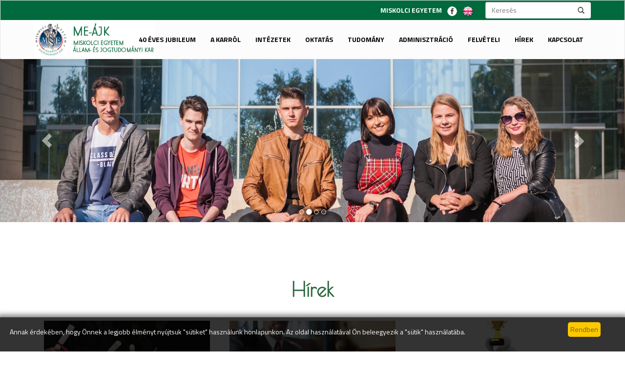

--- FILE ---
content_type: text/html; charset=utf-8
request_url: https://jogikar.uni-miskolc.hu/
body_size: 43340
content:
<!DOCTYPE html>
  <html lang="hu"><head>
  <title>Főoldal - Állam- és Jogtudományi Kar</title>
  <meta http-equiv="content-type" content="text/html; charset=UTF-8" />
  <meta name="description" content="S2" />

  
  <meta name="robots" content="all" />

  <meta name="distribution" content="Global" />

  <meta name="revisit-after" content="1 days" />

  <meta name="rating" content="General" />

  
   
  <meta name="doc-type" content="Web Page" /><style type="text/css">@import url("https://jogikar.uni-miskolc.hu/style.css");</style><link rel="stylesheet" type="text/css" media="screen" href="https://jogikar.uni-miskolc.hu:443/component/system/style.css" /><style type="text/css">@import url("https://jogikar.uni-miskolc.hu/component/contact_list/style.css");</style><link rel="stylesheet" href="https://jogikar.uni-miskolc.hu/component/user/style.css" type="text/css" /><link rel="stylesheet" href="https://jogikar.uni-miskolc.hu/component/jquery_tooltip/jquery.tooltip.css" /><style type="text/css">@import url("https://jogikar.uni-miskolc.hu/component/toolbar/style.css");</style><style type="text/css">@import url("https://jogikar.uni-miskolc.hu/component/multiple_module/style.css");</style><style type="text/css">
                .multiple_module .multiple_module_cell_full_header{ display:none; }
               </style><link href="https://jogikar.uni-miskolc.hu/component/dropdownmenu/css/dropdown/dropdown.css" media="screen" rel="stylesheet" type="text/css" /><link href="https://jogikar.uni-miskolc.hu/component/dropdownmenu/css/dropdown/themes/default/default.css" media="screen" rel="stylesheet" type="text/css" /><link rel="stylesheet" href="https://jogikar.uni-miskolc.hu/component/jquery_animate_scroll/css/jquery-animate-scroll.css" type="text/css" /><link rel="stylesheet" href="https://jogikar.uni-miskolc.hu/component/hover_animation/css/hover-min.css" type="text/css" /><link rel="stylesheet" href="https://jogikar.uni-miskolc.hu/component/bootstrap/bootstrap-3.2.0-dist/css/bootstrap.min.css" /><link rel="stylesheet" href="https://jogikar.uni-miskolc.hu/component/bootstrap/datepicker/css/datepicker.css" /><style type="text/css">@import url("https://jogikar.uni-miskolc.hu/template/free_bootstrap_01/css/gray.css");</style><meta name="viewport" content="width=device-width, initial-scale=1, maximum-scale=1, user-scalable=no" /><link href="https://fonts.googleapis.com/css?family=Titillium+Web:400,400i,700,700i&amp;subset=latin-ext" rel="stylesheet" type="text/css" /><link href="https://fonts.googleapis.com/css?family=Poiret+One&amp;subset=latin-ext" rel="stylesheet" type="text/css" /><style type="text/css">body{ font-family: 'Titillium Web', sans-serif;}.navbar .container ul li a{ font-family: 'Titillium Web', sans-serif;}.mainSection10 .sectionTitle{ font-family: 'Poiret One', cursive;}.mainSection4 .sectionTitle{ font-family: 'Poiret One', cursive;}.mainSection8 .sectionTitle { font-family: 'Poiret One', cursive;}</style>
<style type="text/css">
body{color:#414243}
body{BRAND_IMAGE:url(https://jogikar.uni-miskolc.hu/files/1026/ajk-logo.png)}
.pageFooter{color:#ffffff}
body a, body a:hover{color:#008200}
.pageFooter{background-color:#343434}
.navbar-default{background-color:#fcfcfc}
.pageFooter a, .pageFooter a:hover{color:#e6f5e2}
.navbar-default .navbar-nav > li > a, .navbar-default .navbar-nav > li > a:hover{color:#000000}
.navbar-default .headerMenu .container .navbar-nav li a{color:#ffffff}
.mainSection8 .sectionTitle{font-size:50px}
.navbar-default .headerMenu{background-color:#006a3c}
.mainSection4{background-color:#006a3c}
.mainSection4 .panel-body{color:#ffffff}
.mainSection4 .panel-body{background-color:#006a3c}
.mainSection4 .sectionTitle{color:#ffffff}
.mainSection8 .sectionTitle{color:#ffffff}
.mainSection4 .sectionTitle{font-size:40px}
.mainSection10 .sectionTitle{font-size:40px}
.mainSection4 .panel-body{border:1px solid; border-color:#006a3c}
#topMenuSearchForm .input-group .form-control {
  border-right: 1px solid white;
}
#topMenuSearchForm :last-child.input-group-addon {
  background-color: white;
  border-right: 1px solid white;
}
@media (max-width: 991px) {
  .navbar-brand {
    height: 50px;
    padding-top: 2px;
    padding-bottom: 2px;
  }
  .mainSection4 .panel-body img {
    width: 50%;
    margin-left: 25%;
  }
  .mainSection4 .col-xs-12 {
    width: 50%;
  }
}
@media (min-width: 992px) {
  .navbar-brand {
    padding-top: 5px !important;
    padding-bottom: 5px !important;
  }
}
@media (max-width: 401px) {
  .mainSection10 .col-xs-12 {
    width: 100%;
  }
}
@media (min-width: 401px) and (max-width: 767px) {
  .mainSection10 .col-xs-12 {
    width: 50%;
  }
}
.navbar-default .headerMenu .container .navbar-nav li a {
  padding-left: 0px;
}
.navbar .container ul li {
  text-transform: uppercase;
  font-weight: bold;
}
#bs-navbar-collapse-1>ul>li.selected {
  border-bottom: green 3px solid;
}
#bs-navbar-collapse-1>ul>li.selected a {
  color: green;
}
.pageFooter {
  line-height: 1.4;
  border-top: 0px;
  border-bottom: 0px;
}
.footerBoxholder {
  margin-top: 10px;
}
.mainSection0 {
  padding-top: 0px;
}
.mainSection0 .multiple_module_item_header_text {
  font-family: "Poiret One",cursive;
  font-size: 40px;
  font-weight: bold;
  text-align: center;
  color: #2C6841;
  padding-bottom: 30px;
}
.mainSection10 .panelTextPlace {
  background-color: rgba(255, 255, 255, 0.6);
}
.mainSection10 a {
  color: black;
  font-weight: bold;
}
.mainSection10 .panel-body {
  padding: 5px;
}
.me-kepzo-list-element .title {
  display: block;
  display: -webkit-box;
  max-width: 400px;
  height: 40px;
  -webkit-box-orient: vertical;
}
.me-kepzes-list-element .title {
  display: block;
  display: -webkit-box;
  max-width: 400px;
  height: 40px;
  margin: 0 auto;
  line-height: 1.4;
  -webkit-line-clamp: 2;
  -webkit-box-orient: vertical;
  overflow: hidden;
  text-overflow: ellipsis;
  background-color: #2C7D41;
  color: white;
  padding-left: 5px;
  padding-right: 5px;
}
.me-kepzo-list-element{
  border: 0px;
}
.me-kepzes-list-element.panel-body {
  border: 0px;
  padding: 0px;
}
.me-kepzes-list-element a:hover {
  text-decoration: none;
}
.me-kepzes-adatlap .col-md-3 .btn-default{
  color: white;
  background-color: #2C6841;
  border-color: #2C6841;
  font-size: 24px;
  height: 80px;
}
.me-kepzes-adatlap .title {
  color: #2C6841;
}
.me-kepzes-adatlap .label-info {
  background-color: #63A46B;
  color: white;
}
.panel-body, .panel-default, .panel-heading {
  border: 0px;
/*  background-color: white;*/
}
.panel-default > .panel-heading {
  background-color: white;
}
.panel-default > .panel-heading h3 {
  color: #2C6841;
}
.news_title, .sectionTitle {
  color: #2C6841;
}
#filterForm div:nth-child(2), #filterForm div:nth-child(3) {
  visibility: hidden;
  height: 0px;
}
.news-list-date-title a {
  font-weight: bold;
}
.news-list-date-lead {
  text-align: justify;
}
.news-list-date-lead a {
  color: black;
  text-decoration: none;
}
.news-list-date-lead a:hover {
  color: black;
  text-decoration: none;
}
.event-list-row {
  padding-bottom: 10px;
}
.row {
  margin: 0px;
}
.menuitemPanelListItem {
  padding-bottom: 20px;
}
.menuitemPanelListItemTitle {
  color: white;
  background-color: #2c7d41;
  padding: 5px 5px 5px 5px;
  text-overflow: ellipsis;
}
.menuitemPanelListItemTitle a, .menuitemPanelListItemTitle a:hover {
  color: white;
}.mainSection4 .sectionTitle {
  text-transform: none;
}
.mainSection4 .panel-default {
  border-color: #006a3c;
}
.mainSection4 .panel {
  background-color: #006a3c;
  border: 0px;
  border-radius: 0px;
  box-shadow: 0 0 0;
}
.mainSection4 a {
  font-size: 20px;
}
.articleMainSection4BoxCaptionLink {
  color: white;
}
.articleMainSection4BoxCaptionLink:hover {
  color: white;
}
.pageContent {
  padding-bottom: 0px;
}
.sectionTitle {
  font-size: 40px;
  font-weight: bold;
}
.mainSection9, .mainSection9 .img-holder {
  height: 500px;
}
.mainSection9 .img-holder .container {
  text-align: center;
}
.mainSection9 .img-holder .container a {
  color: white;
  font-size: 50px;
  font-family: "Poiret One",cursive;
}</style>

<script src="https://jogikar.uni-miskolc.hu/component/jquery/js/jquery-1.7.2.min.js" type="text/javascript"></script>
 <script type="text/javascript">
  <!--
  function contact_list_add(user_id){ $('#contact_list_updater').load('https://jogikar.uni-miskolc.hu/component/contact_list/ajax_contact_list_add.php?user_id='+user_id, null, alert_contact_list_add );}
  function alert_contact_list_add(){ alert("Felhasználó hozzáadva a címjegyzékhez"); } 
   -->  
 </script><script src="https://jogikar.uni-miskolc.hu/component/jquery_cookie/jquery.cookie.js" type="text/javascript"></script>
  <script src="https://jogikar.uni-miskolc.hu/component/jquery_tooltip/lib/jquery.bgiframe.js" type="text/javascript"></script>
  <script src="https://jogikar.uni-miskolc.hu/component/jquery_tooltip/lib/jquery.dimensions.js" type="text/javascript"></script>
  <script src="https://jogikar.uni-miskolc.hu/component/jquery_tooltip/jquery.tooltip.js" type="text/javascript"></script>
 
 <!--[if lt IE 7]>
  <script type="text/javascript" src="https://jogikar.uni-miskolc.hu/component/dropdownmenu/js/jquery/jquery.dropdown.js"></script>
 <![endif]--><script src="https://jogikar.uni-miskolc.hu/component/jquery_animate_scroll/js/jquery-animate-scroll.js" type="text/javascript"></script><script src="https://jogikar.uni-miskolc.hu/component/bootstrap/bootstrap-3.2.0-dist/js/bootstrap.min.js" type="text/javascript"></script><script src="https://jogikar.uni-miskolc.hu/component/bootstrap/datepicker/js/bootstrap-datepicker.js" type="text/javascript"></script><script src="https://jogikar.uni-miskolc.hu/component/bootstrap/datepicker/js/locales/bootstrap-datepicker.hu.js" type="text/javascript"></script><script src="https://jogikar.uni-miskolc.hu/template/free_bootstrap_01/page.js" type="text/javascript"></script><script src="https://jogikar.uni-miskolc.hu/template/free_bootstrap_01/js/jquery.parallax-1.1.3.js" type="text/javascript"></script><script src="https://jogikar.uni-miskolc.hu/template/free_bootstrap_01/js/jquery.localscroll-1.2.7-min.js" type="text/javascript"></script><script src="https://jogikar.uni-miskolc.hu/template/free_bootstrap_01/js/jquery.scrollTo-1.4.2-min.js" type="text/javascript"></script><script defer src="https://use.fontawesome.com/releases/v5.0.8/js/all.js" integrity="sha384-SlE991lGASHoBfWbelyBPLsUlwY1GwNDJo3jSJO04KZ33K2bwfV9YBauFfnzvynJ" crossorigin="anonymous"></script><script src="https://jogikar.uni-miskolc.hu/component/jquery_blockUI/jquery.blockUI.js" type="text/javascript"></script>

<!-- Global site tag (gtag.js) - Google Analytics -->
<script async src="https://www.googletagmanager.com/gtag/js?id=UA-17016365-2"></script>
<script>
  window.dataLayer = window.dataLayer || [];
  function gtag(){dataLayer.push(arguments);}
  gtag('js', new Date());

  gtag('config', 'UA-17016365-2');
</script></head>
<body>
  <noscript><div class="noscript">Böngészője nem támogatja a JavaScript futtatást, az oldal nem fog Önnél megfelelően működni!</div></noscript><div class="cookieAlarm" id="cookieAlarmBar"><input type="button" value="Rendben" onclick="enableCookies();">Annak érdekében, hogy Önnek a legjobb élményt nyújtsuk "sütiket" használunk honlapunkon. Az oldal használatával Ön beleegyezik a "sütik" használatába.            
          </div>
          <script type="text/javascript">
            function enableCookies(){
                    document.cookie = "enableCookies=1; expires=Fri, 31 Dec 9999 23:59:59 GMT;";
                    $("#cookieAlarmBar").hide();
                }
          </script><div class="hidden" id="contact_list_updater"></div><nav class="navbar navbar-default navbar-top pageHeader">
    <div class="headerMenu hidden-sm hidden-xs">
    <div class="container">
                     <form class="navbar-form navbar-right" role="search" action="https://jogikar.uni-miskolc.hu/kereses" id="topMenuSearchForm">
                <div class="form-group">
                    <div class="input-group">
                        <input type="text" class="form-control" placeholder="Keresés" name="search_txt">
                        <button type="submit" style="width:auto;" class="form-control btn btn-default input-group-addon"><span class="glyphicon glyphicon-search"></span></button>
                    </div>
                </div>                    
            </form>  
                
        
                <ul class="nav navbar-nav" role="menu"><li class="miskolci_egyetem   "><a href="http://www.uni-miskolc.hu/" target="_self" >Miskolci Egyetem</a></li><li class="fb   "><a href="https://www.facebook.com/meajk1981/" target="_blank" ><img src="/files/1096/fb.png"></a></li><li class="eng   "><a href="/EN" target="_self" ><img src="/files/1098/eng.png"></a></li></ul>        

       



    </div>
</div>

    <div class="container">
        <div class="navbar-header">
            <button type="button" class="navbar-toggle collapsed" data-toggle="collapse" data-target="#bs-navbar-collapse-1">
                <span class="sr-only">Toggle navigation</span>
                <span class="icon-bar"></span>
                <span class="icon-bar"></span>
                <span class="icon-bar"></span>
            </button>
            <a class="navbar-brand" href="https://jogikar.uni-miskolc.hu/index.html"><img style="max-height:100%;" src="https://jogikar.uni-miskolc.hu/files/1026/ajk-logo.png?wmcode=d7dd3199b26c5a17e82106fad42cf55b" alt="Állam- és Jogtudományi Kar" title="Állam- és Jogtudományi Kar" class="" /></a>
        </div>
        <div class="collapse navbar-collapse  navbar-right" id="bs-navbar-collapse-1">
            <ul class="nav navbar-nav" role="menu"><li class="40_eves_jubileum   dropdown "><a href="https://jogikar.uni-miskolc.hu/40_eves_jubileum" target="_self"  class="dropdown-toggle" data-toggle="dropdown" role="button" aria-expanded="true" >40 éves jubileum</a><ul class="dropdown-menu" role="menu"><li class="kari_jubileum_nov_3   "><a href="https://jogikar.uni-miskolc.hu/kari_jubileum_nov_3" target="_self" >Kari jubileumi rendezvény</a></li><li class="jubileumi_kotet   "><a href="https://jogikar.uni-miskolc.hu/jubileumi_kotet" target="_blank" >Jubileumi kötet - Jogászprofesszorok Miskolcon</a></li><li class="EperjesiJogakademia   "><a href="http://real.mtak.hu/136998/1/belivvegleges.pdf" target="_blank" >Az Eperjesi Evangélikus Jogakadémia története</a></li><li class="pot_konf_2021   "><a href="https://jogikar.uni-miskolc.hu/pot_konf_2021" target="_self" >POT konferencia</a></li><li class="PJOK_2021_jubileum   "><a href="https://jogikar.uni-miskolc.hu/PJOK_2021_jubileum" target="_self" >Pénzügyi Jogot Oktatók Konferenciája</a></li><li class="hires_tortenelmi_perek   "><a href="https://jogikar.uni-miskolc.hu/hires_tortenelmi_perek" target="_self" >Híres történelmi perek c. konferencia</a></li><li class="uj_kihivasok_bti_konf   "><a href="https://jogikar.uni-miskolc.hu/uj_kihivasok_bti_konf" target="_self" >Új kihívások a büntetőjog... c. konferencia</a></li><li class="ENI_konferencia   "><a href="https://jogikar.uni-miskolc.hu/ENI_konferencia" target="_self" >A bírósághoz fordulás jogát segítő ... c. konferencia</a></li></ul></li><li class="a_karrol   dropdown "><a href="https://jogikar.uni-miskolc.hu/a_karrol" target="_self"  class="dropdown-toggle" data-toggle="dropdown" role="button" aria-expanded="true" >A karról</a><ul class="dropdown-menu" role="menu"><li class="dekani_koszonto   "><a href="https://jogikar.uni-miskolc.hu/dekani_koszonto" target="_self" >Dékáni köszöntő</a></li><li class="kar_vezetese   "><a href="https://jogikar.uni-miskolc.hu/kar_vezetese" target="_self" >A kar vezetése</a></li><li class="oktatok   "><a href="https://jogikar.uni-miskolc.hu/oktatok" target="_self" >Oktatók</a></li><li class="konyvtar   "><a href="http://www.lib.uni-miskolc.hu/web/allam-es-jogtudomanyi-kar/tudnivalok" target="_blank" >Kari könyvtár</a></li><li class="hok   "><a href="http://www.mehok.uni-miskolc.hu/ajkhok/" target="_blank" >Hallgatói Önkormányzat</a></li><li class="kutatokejszakaja   "><a href="https://jogikar.uni-miskolc.hu/kutatokejszakaja" target="_self" >Kutatók éjszakája</a></li><li class="tarsadalmi_kapcsolat   "><a href="https://jogikar.uni-miskolc.hu/tarsadalmi_kapcsolat" target="_self" >Társadalmi kapcsolataink</a></li><li class="szakmai_civil_szerv   "><a href="https://jogikar.uni-miskolc.hu/szakmai_civil_szerv" target="_self" >Szakmai civil szervezetek</a></li><li class="minosegbiztositasi_dokumentumok   "><a href="https://jogikar.uni-miskolc.hu/minosegbiztositasi_dokumentumok" target="_self" >Minőségbiztosítás</a></li><li class="disztoktoraink   "><a href="https://jogikar.uni-miskolc.hu/disztoktoraink" target="_self" >Díszdoktoraink</a></li></ul></li><li class="intezetek   dropdown "><a href="https://jogikar.uni-miskolc.hu/intezetek" target="_self"  class="dropdown-toggle" data-toggle="dropdown" role="button" aria-expanded="true" >Intézetek</a><ul class="dropdown-menu" role="menu"><li class="allamtudomanyi_intezet   "><a href="https://jogikar.uni-miskolc.hu/allamtudomanyi_intezet" target="_self" >Államtudományi Intézet</a></li><li class="bunugyi_intezet   "><a href="https://jogikar.uni-miskolc.hu/bunugyi_intezet" target="_self" >Bűnügyi Tudományok Intézete</a></li><li class="civilisztikai_intezet   "><a href="https://jogikar.uni-miskolc.hu/civilisztikai_intezet" target="_self" >Civilisztikai Tudományok Intézete</a></li><li class="europai_nemzetkozi_intezet   "><a href="https://jogikar.uni-miskolc.hu/europai_nemzetkozi_intezet" target="_self" >Európai és Nemzetközi Jogi Intézet</a></li><li class="jogtorteneti_jogelmeleti_intezet   "><a href="https://jogikar.uni-miskolc.hu/jogtorteneti_jogelmeleti_intezet" target="_self" >Jogtörténeti és Jogelméleti Intézet</a></li></ul></li><li class="oktatas   dropdown "><a href="https://jogikar.uni-miskolc.hu/oktatas" target="_self"  class="dropdown-toggle" data-toggle="dropdown" role="button" aria-expanded="true" >Oktatás</a><ul class="dropdown-menu" role="menu"><li class="kepzesek   "><a href="https://jogikar.uni-miskolc.hu/kepzesek" target="_self" >Képzések</a></li><li class="tantargyi_tematikak_szakonkent   "><a href="https://jogikar.uni-miskolc.hu/tantargyi_tematikak_szakonkent" target="_self" >Tantárgyi tematikák szakonként</a></li></ul></li><li class="tudomany   dropdown "><a href="https://jogikar.uni-miskolc.hu/tudomany" target="_self"  class="dropdown-toggle" data-toggle="dropdown" role="button" aria-expanded="true" >Tudomány</a><ul class="dropdown-menu" role="menu"><li class="deak_ferenc_doktori_iskola   "><a href="https://jogikar.uni-miskolc.hu/deak_ferenc_doktori_iskola" target="_self" >Deák Ferenc Állam- és Jogtudományi Doktori Iskola </a></li><li class="erasmus_   "><a href="https://jogikar.uni-miskolc.hu/erasmus_" target="_self" >Erasmus</a></li><li class="jogklinika_kozpont   "><a href="http://jogklinika.uni-miskolc.hu/" target="_blank" >Jogi Tanácsadó és Jogklinika Központ</a></li><li class="kari_kiadvanyok   "><a href="https://jogikar.uni-miskolc.hu/kari_kiadvanyok" target="_self" >Kari kiadványok</a></li><li class="kutato_kozpontok   "><a href="https://jogikar.uni-miskolc.hu/kutato_kozpontok" target="_self" >Kutató központok </a></li><li class="palyazatok   "><a href="https://jogikar.uni-miskolc.hu/palyazatok" target="_self" >Pályázatok</a></li><li class="strat_part   "><a href="https://jogikar.uni-miskolc.hu/strat_part" target="_self" >Stratégiai Partnerek</a></li><li class="tudomanyos_diakkor   "><a href="https://jogikar.uni-miskolc.hu/tudomanyos_diakkor" target="_self" >Tudományos Diákköri Konferencia</a></li></ul></li><li class="alatalanos_adminisztracio   dropdown "><a href="https://jogikar.uni-miskolc.hu/alatalanos_adminisztracio" target="_self"  class="dropdown-toggle" data-toggle="dropdown" role="button" aria-expanded="true" >Adminisztráció</a><ul class="dropdown-menu" role="menu"><li class="kt_hatarozatok   "><a href="https://jogikar.uni-miskolc.hu/kt_hatarozatok" target="_self" >Kari Tanácsi határozatok</a></li><li class="munkatarsaink   "><a href="https://jogikar.uni-miskolc.hu/munkatarsaink" target="_self" >Munkatársaink</a></li><li class="nyomtatvanyok_hallgatoi_info   "><a href="https://jogikar.uni-miskolc.hu/nyomtatvanyok_hallgatoi_info" target="_self" >Nyomtatványok, Hallgatói információk</a></li><li class="orarend   "><a href="https://orarend.uni-miskolc.hu/" target="_blank" >Órarend</a></li><li class="szabalyzatok   "><a href="https://jogikar.uni-miskolc.hu/szabalyzatok" target="_self" >Szabályzatok</a></li><li class="tanulmanyi_idobeosztas   "><a href="https://www.uni-miskolc.hu/hallgatoknak/tanulmanyi-informaciok/tanulmanyi-idobeosztas/" target="_blank" >Tanulmányi időbeosztás</a></li></ul></li><li class="felveteli_info   dropdown "><a href="https://jogikar.uni-miskolc.hu/felveteli_info" target="_self"  class="dropdown-toggle" data-toggle="dropdown" role="button" aria-expanded="true" >Felvételi</a><ul class="dropdown-menu" role="menu"><li class="felveteli_tudnivalok   "><a href="https://jogikar.uni-miskolc.hu/felveteli_tudnivalok" target="_self" >Felvételi tudnivalók</a></li><li class="szovegertes_szovegelemzes_felkeszito   "><a href="https://jogikar.uni-miskolc.hu/szovegertes_szovegelemzes_felkeszito" target="_self" >Szövegértés, szövegelemzés felkészítő kurzus</a></li><li class="jogtort_jogesetmegoldo   "><a href="https://jogikar.uni-miskolc.hu/jogtort_jogesetmegoldo" target="_self" >Jogtörténeti Jogesetmegoldóverseny </a></li><li class="kari_programok_kozepiskolasoknak   "><a href="https://jogikar.uni-miskolc.hu/kari_programok_kozepiskolasoknak" target="_self" >Kari programok középiskolásoknak</a></li><li class="kutatok   "><a href="https://jogikar.uni-miskolc.hu/kutatok" target="_self" >Kutatók éjszakája</a></li><li class="osztondijak   "><a href="https://jogikar.uni-miskolc.hu/files/7528/T%C3%A1j%C3%A9koztat%C3%A1s+%C3%B6szt%C3%B6nd%C3%ADjakr%C3%B3l+2019_2020_I.pdf" target="_blank" >Ösztöndíjak</a></li><li class="szakkollegiumok   "><a href="https://jogikar.uni-miskolc.hu/szakkollegiumok" target="_self" >Szakkollégiumok</a></li><li class="tajekoztato_fuzet   "><a href="https://jogikar.uni-miskolc.hu/files/16383/AJK-prev.pdf" target="_blank" >Tájékoztató füzet a képzésekről</a></li></ul></li><li class="hirek   "><a href="https://jogikar.uni-miskolc.hu/hirek" target="_self" >Hírek</a></li><li class="kapcsolat   "><a href="https://jogikar.uni-miskolc.hu/kapcsolat" target="_self" >Kapcsolat</a></li></ul>            <div class="navbar-bottom-menu">
                <ul class="nav navbar-nav" role="menu"></ul>                <div class="hidden-md hidden-lg" style="display:table;">
                    <ul class="nav navbar-nav" role="menu"><li class="miskolci_egyetem   "><a href="http://www.uni-miskolc.hu/" target="_self" >Miskolci Egyetem</a></li><li class="fb   "><a href="https://www.facebook.com/meajk1981/" target="_blank" ><img src="/files/1096/fb.png"></a></li><li class="eng   "><a href="/EN" target="_self" ><img src="/files/1098/eng.png"></a></li></ul>   
                    <ul class="nav navbar-nav" role="menu">
                                            </ul>
                </div>
            </div>
                    </div>
    </div>
    </nav><div class="pageContent"><style type="text/css">.pageContent{margin-top:0; padding-top:0;}</style>
<section class="mainSection mainSection1">
    <div id="carousel-example-generic" class="carousel slide" data-ride="carousel">
        <!-- Indicators -->
        <ol class="carousel-indicators">
                            <li data-target="#carousel-example-generic" data-slide-to="0" class="active"></li>
                                <li data-target="#carousel-example-generic" data-slide-to="1" class=""></li>
                                <li data-target="#carousel-example-generic" data-slide-to="2" class=""></li>
                                <li data-target="#carousel-example-generic" data-slide-to="3" class=""></li>
                        </ol>

        <!-- Wrapper for slides -->
        <div class="carousel-inner" role="listbox">

                            <div class="item active carouselItem0">
                                            <img src="https://jogikar.uni-miskolc.hu/files/15966/%C3%81JK+40_f%C5%91oldal_kozep.jpg" alt="..." style="width:100%;">

                        <div class="carousel-caption">
                            <span></span>
                        </div>

                        
                </div>
                                <div class="item  carouselItem1">
                                            <img src="https://jogikar.uni-miskolc.hu/files/15963/slider2.jpg" alt="..." style="width:100%;">

                        <div class="carousel-caption">
                            <span></span>
                        </div>

                        
                </div>
                                <div class="item  carouselItem2">
                                            <img src="https://jogikar.uni-miskolc.hu/files/15964/F%C5%91oldal_3.jpg" alt="..." style="width:100%;">

                        <div class="carousel-caption">
                            <span></span>
                        </div>

                        
                </div>
                                <div class="item  carouselItem3">
                                            <img src="https://jogikar.uni-miskolc.hu/files/15965/F%C5%91oldal_2.jpg" alt="..." style="width:100%;">

                        <div class="carousel-caption">
                            <span></span>
                        </div>

                        
                </div>
                        </div>

        <!-- Controls -->
        <a class="left carousel-control" href="#carousel-example-generic" role="button" data-slide="prev">
            <span class="glyphicon glyphicon-chevron-left" aria-hidden="true"></span>
            <span class="sr-only">Previous</span>
        </a>
        <a class="right carousel-control" href="#carousel-example-generic" role="button" data-slide="next">
            <span class="glyphicon glyphicon-chevron-right" aria-hidden="true"></span>
            <span class="sr-only">Next</span>
        </a>
    </div>
</section>

<section class="mainSection mainSection0">
    <div class="container pageContentData pageContent-MAIN">
    <div class="row">
        <div class="col-md-12 mainContent">
            <div class="multiple_module multiple_module_layout_1">
                    <a name="sectionId0"></a><section id="sectionId0" class="sectionClass0"><div class="multiple_module_cell_full_header" id="multiple_module_cell_0" style="display:none;"></div></section>
                    <a name="sectionId1"></a><section id="sectionId1" class="sectionClass1"><div class="multiple_module_cell_full multiple_module_first_row" id="multiple_module_cell_1" style="display:none;"></div></section>
                    <a name="sectionId2"></a><section id="sectionId2" class="sectionClass2"><div class="multiple_module_cell_full" id="multiple_module_cell_2" style="display:none;"></div></section>
                    <a name="sectionId3"></a><section id="sectionId3" class="sectionClass3"><div class="multiple_module_cell_full" id="multiple_module_cell_3" style="display:none;"></div></section>
                    <a name="sectionId4"></a><section id="sectionId4" class="sectionClass4"><div class="multiple_module_cell_full" id="multiple_module_cell_4" style="display:none;"></div></section>
                    <a name="sectionId5"></a><section id="sectionId5" class="sectionClass5"><div class="multiple_module_cell_full" id="multiple_module_cell_5" style="display:none;"></div></section>
                    <a name="sectionId6"></a><section id="sectionId6" class="sectionClass6"><div class="multiple_module_cell_full" id="multiple_module_cell_6" style="display:none;"></div></section>
                    <a name="sectionId7"></a><section id="sectionId7" class="sectionClass7"><div class="multiple_module_cell_full" id="multiple_module_cell_7" style="display:none;"></div></section>
                    <a name="sectionId8"></a><section id="sectionId8" class="sectionClass8"><div class="multiple_module_cell_full" id="multiple_module_cell_8" style="display:none;"></div></section>
                    <a name="sectionId9"></a><section id="sectionId9" class="sectionClass9"><div class="multiple_module_cell_full" id="multiple_module_cell_9" style="display:none;"></div></section>
                    <a name="sectionId10"></a><section id="sectionId10" class="sectionClass10"><div class="multiple_module_cell_full" id="multiple_module_cell_10" style="display:none;"></div></section>
                  </div>        </div>
    </div>
</div>
</section>


<section class="mainSection mainSection10">
    <div class="container container">
                    <div class="row">
                <div class="col-md-12">
                    <div class="sectionTitle">
                        Hírek                    </div>            
                </div>
            </div>
        
        <div class="row">
                                                                    <div class="col-md-4 col-xs-12 col-sm-6">
                        <div class="panel panel-default">
                            <div class="panel-body">
                                <a href="https://jogikar.uni-miskolc.hu/hirek/Zarovizsga-idopontok---202526--tanev-I--felev">
                                    <div class="panelImagePlace">
                                        <img class="img img-responsive" src="https://jogikar.uni-miskolc.hu/files/2480/diplomaoszto_5.jpg?width=570&amp;height=352&amp;crop=1" alt="Záróvizsga időpontok - 2025/26. tanév I. félév" />
                                    </div>
                                    <div class="panelTextPlace">
                                        Záróvizsga időpontok - 2025/26. tanév I. félév                                    </div>        
                                </a>
                            </div>
                        </div>
                    </div>
                                                                                    <div class="col-md-4 col-xs-12 col-sm-6">
                        <div class="panel panel-default">
                            <div class="panel-body">
                                <a href="https://jogikar.uni-miskolc.hu/hirek/Allashirdetes-3880">
                                    <div class="panelImagePlace">
                                        <img class="img img-responsive" src="https://jogikar.uni-miskolc.hu/files/2490/Egyezseg.jpg?width=570&amp;height=352&amp;crop=1" alt="Álláshirdetés" />
                                    </div>
                                    <div class="panelTextPlace">
                                        Álláshirdetés                                    </div>        
                                </a>
                            </div>
                        </div>
                    </div>
                                                                                    <div class="col-md-4 col-xs-12 col-sm-6">
                        <div class="panel panel-default">
                            <div class="panel-body">
                                <a href="https://jogikar.uni-miskolc.hu/hirek/Tanulmanyi-emlekerem---palyazati-felhivas-2026">
                                    <div class="panelImagePlace">
                                        <img class="img img-responsive" src="https://jogikar.uni-miskolc.hu/files/4777/Award.jpg?width=570&amp;height=352&amp;crop=1" alt="Tanulmányi emlékérem - pályázati felhívás 2026" />
                                    </div>
                                    <div class="panelTextPlace">
                                        Tanulmányi emlékérem - pályázati felhívás 2026                                    </div>        
                                </a>
                            </div>
                        </div>
                    </div>
                                                                            <!--    </div>
                    <div class="row"> -->
                                        <div class="col-md-4 col-xs-12 col-sm-6">
                        <div class="panel panel-default">
                            <div class="panel-body">
                                <a href="https://jogikar.uni-miskolc.hu/hirek/Januari-hirek">
                                    <div class="panelImagePlace">
                                        <img class="img img-responsive" src="https://jogikar.uni-miskolc.hu/files/2499/Law.jpg?width=570&amp;height=352&amp;crop=1" alt="Januári hírek" />
                                    </div>
                                    <div class="panelTextPlace">
                                        Januári hírek                                    </div>        
                                </a>
                            </div>
                        </div>
                    </div>
                                                                                    <div class="col-md-4 col-xs-12 col-sm-6">
                        <div class="panel panel-default">
                            <div class="panel-body">
                                <a href="https://jogikar.uni-miskolc.hu/hirek/Kozjegyzoi-allashirdetesek-3818">
                                    <div class="panelImagePlace">
                                        <img class="img img-responsive" src="https://jogikar.uni-miskolc.hu/files/2465/megbeszeles_3.jpeg?width=570&amp;height=352&amp;crop=1" alt="Közjegyzői álláshirdetések" />
                                    </div>
                                    <div class="panelTextPlace">
                                        Közjegyzői álláshirdetések                                    </div>        
                                </a>
                            </div>
                        </div>
                    </div>
                                                                                    <div class="col-md-4 col-xs-12 col-sm-6">
                        <div class="panel panel-default">
                            <div class="panel-body">
                                <a href="https://jogikar.uni-miskolc.hu/hirek/Allashirdetes-HELL-ENERGY-Magyarorszag-Kft">
                                    <div class="panelImagePlace">
                                        <img class="img img-responsive" src="https://jogikar.uni-miskolc.hu/files/2463/Megbeszeles_1.jpg?width=570&amp;height=352&amp;crop=1" alt="Álláshirdetés HELL ENERGY Magyarország Kft" />
                                    </div>
                                    <div class="panelTextPlace">
                                        Álláshirdetés HELL ENERGY Magyarország Kft                                    </div>        
                                </a>
                            </div>
                        </div>
                    </div>
                                    </div>


    </div>
</section><section class="mainSection mainSection9">
    <div id="intro2" class="img-holder" data-image="https://jogikar.uni-miskolc.hu/files/4979/Hagyom%C3%A1nyok.jpg" style="display:flex; align-items: center; background-image:url(https://jogikar.uni-miskolc.hu/files/4979/Hagyom%C3%A1nyok.jpg);">
        <div class="container container" style="background:none;">
            <div class="row" style="width:100%;">
                <div class="col-md-12">
                    <a id="hagyomanyok" href="/hagyomanyaink">Hagyományaink</a>                </div>
            </div>
        </div>
    </div>
</section>

<script type="text/javascript">
//    $(function () {
//        $('.img-holder').imageScroll();
//    });


    $(document).ready(function () {
        //$('#nav').localScroll(800);

        //.parallax(xPosition, speedFactor, outerHeight) options:
        //xPosition - Horizontal position of the element
        //inertia - speed to move relative to vertical scroll. Example: 0.1 is one tenth the speed of scrolling, 2 is twice the speed of scrolling
        //outerHeight (true/false) - Whether or not jQuery should use it's outerHeight option to determine when a section is in the viewport
        $('#intro2').parallax("50%", 0.1, true);


    });

</script><section class="mainSection mainSection4">
    <div class="container container">

                    <div class="row">
                <div class="col-md-12">
                    <div class="sectionTitle">
                        Adminisztráció                    </div>            
                </div>
            </div>
            
        <div class="row">
                                <div class="col-md-3 col-xs-12 col-sm-6 hvr-bounce-in">
                        <div class="panel panel-default">
                            <div class="panel-body">
                                <div id="articleMainSection4_1">
                                    <a class="articleMainSection4BoxImgLink" href="http://neptun.uni-miskolc.hu">                            
                                        <img class="img img-responsive" src="https://jogikar.uni-miskolc.hu/files/1101/adminisztracio-neptun.jpeg" alt="Neptun" />
                                    </a>    
                                    <a class="articleMainSection4BoxCaptionLink" href="http://neptun.uni-miskolc.hu">                            
                                        Neptun                                    </a>                        
                                </div>
                            </div>
                        </div>
                    </div>
                                    <div class="col-md-3 col-xs-12 col-sm-6 hvr-bounce-in">
                        <div class="panel panel-default">
                            <div class="panel-body">
                                <div id="articleMainSection4_2">
                                    <a class="articleMainSection4BoxImgLink" href="/tanulmanyi_idobeosztas">                            
                                        <img class="img img-responsive" src="https://jogikar.uni-miskolc.hu/files/1102/adminisztracio-tanulmanyi-idobeosztas.jpeg" alt="Tanulmányi időbeosztás" />
                                    </a>    
                                    <a class="articleMainSection4BoxCaptionLink" href="/tanulmanyi_idobeosztas">                            
                                        Tanulmányi időbeosztás                                    </a>                        
                                </div>
                            </div>
                        </div>
                    </div>
                                    <div class="col-md-3 col-xs-12 col-sm-6 hvr-bounce-in">
                        <div class="panel panel-default">
                            <div class="panel-body">
                                <div id="articleMainSection4_3">
                                    <a class="articleMainSection4BoxImgLink" href="/nyomtatvanyok_hallgatoi_info">                            
                                        <img class="img img-responsive" src="https://jogikar.uni-miskolc.hu/files/1103/adminisztracio-nyomtatvanyok.jpeg" alt="Nyomtatványok" />
                                    </a>    
                                    <a class="articleMainSection4BoxCaptionLink" href="/nyomtatvanyok_hallgatoi_info">                            
                                        Nyomtatványok                                    </a>                        
                                </div>
                            </div>
                        </div>
                    </div>
                                    <div class="col-md-3 col-xs-12 col-sm-6 hvr-bounce-in">
                        <div class="panel panel-default">
                            <div class="panel-body">
                                <div id="articleMainSection4_4">
                                    <a class="articleMainSection4BoxImgLink" href="https://elearning.uni-miskolc.hu/">                            
                                        <img class="img img-responsive" src="https://jogikar.uni-miskolc.hu/files/1104/adminisztracio-e-learning.jpeg" alt="E-learning" />
                                    </a>    
                                    <a class="articleMainSection4BoxCaptionLink" href="https://elearning.uni-miskolc.hu/">                            
                                        E-learning                                    </a>                        
                                </div>
                            </div>
                        </div>
                    </div>
                        </div>
    </div>
</section></div><footer class="pageFooter">
    <div class="container">
                        <div class="row footerBoxholder">           
                    <div id="box_29" class="col-md-12 box_place_1 box_html_content first .box.first last .box.last"><div class="hidden_header"></div><div class="content"><p style="text-align: center;">
	Copyright&nbsp;&copy; 2019.<br />
	Miskolci Egyetem - &Aacute;llam- &eacute;s Jogtudom&aacute;nyi Kar</p>
</div><div class="footer"></div></div>                </div>
                    </div>
    <div class="container footerCopyright">
        <div class="row footerCopyrightRow">
            <div class="col-md-4">
                             </div>
                            <div class="col-md-8 footer-bottom-menu">
                    <ul class="nav navbar-nav" role="menu"></ul>                </div>
                    </div>
    </div>
    <div class="container footerUniLogo">
        <div class="row footerUniLogoRow" style="margin-bottom: 15px;">
            <div class="col-xs-12" align="CENTER">
                <a href="http://www.uni-miskolc.hu" target="_blank"><img src="https://jogikar.uni-miskolc.hu/template/free_bootstrap_01/img/me_logo_black_neg.png" width="100"></a>
            </div>
        </div>
    </div>
</footer><script type="text/JavaScript">pmo=document.getElementById('page_message'); if(pmo!=null){ pmo.style.display='none';}
                                      pmo=document.getElementById('page_error'); if(pmo!=null){ pmo.style.display='none';}
                                      var page_error_string='';
                                      var page_message_string='';
                                      </script></body></html>

--- FILE ---
content_type: text/css
request_url: https://jogikar.uni-miskolc.hu/component/user/style.css
body_size: 283
content:
a.facebook_login_button{
    display:block;
    background: url(facebook_login_bg.png);
    line-height: 25px;
    width:95px;
    padding-left:25px;
    font-family: 'lucida grande',tahoma,verdana,arial,sans-serif;
    font-size: 11px;
    color: #ffffff;
    text-align: center;
}


--- FILE ---
content_type: text/css
request_url: https://jogikar.uni-miskolc.hu/component/multiple_module/style.css
body_size: 1616
content:
.multiple_module{ }
.multiple_module .multiple_module_cell_full_header{ width:98%; margin:1%; float:left;  }
.multiple_module .multiple_module_cell_full{   width:98%; padding-top:10px;   margin:1%; float:left;  }
.multiple_module .multiple_module_cell_half{   width:48%; padding-top:10px;   margin:1%; float:left; }
.multiple_module .multiple_module_cell_thirds{ width:31.33%; padding-top:10px;   margin:1%; float:left; ">1</div> <div style="width:63px; padding-top:10px;   margin:2px; float:left;  }
.multiple_module .multiple_module_cell_two_thirds{ width:64.66%; padding-top:10px;   margin:1%; float:left; ">1</div> <div style="width:63px; padding-top:10px;   margin:2px; float:left;  }
.multiple_module .multiple_module_cell_quarter{ width:23%; padding-top:10px;   margin:1%; float:left; ">1</div> <div style="width:63px; padding-top:10px;   margin:2px; float:left;  }
.multiple_module .multiple_module_column_half{   width:50%; float:left; }
.multiple_module .multiple_module_column_thirds{  width:33.33%; float:left; }
.multiple_module .multiple_module_column_two_thirds{  width:66.66%; float:left; }
.multiple_module .multiple_module_column_quarter{  width:25%; float:left; }
.multiple_module .multiple_module_cell{ width:98%; padding-top:10px;   margin:1%; float:left;  }
.multiple_module .multiple_module_row_holder{ float:left; width:100%; }

.multiple_module .multiple_module_two_columns_row{ }
.multiple_module .multiple_module_three_columns_row{ }
.multiple_module .multiple_module_cell_first_in_row{margin-left:0; }
.multiple_module .multiple_module_cell_last_in_row{ margin-right:0; }

--- FILE ---
content_type: text/css
request_url: https://jogikar.uni-miskolc.hu/template/free_bootstrap_01/css/gray.css
body_size: 18576
content:
.container-narrow {
  max-width: 980px; }

.navbar-default {
  background-color: #E6E6E6;
  border-bottom: 0px solid #ccc;
  -webkit-box-shadow: 0 1px 10px 0 #000000;
  box-shadow: 0 1px 10px 0 #000000;
  margin-bottom: 0; }
  .navbar-default .headerMenu {
    background-color: #ffffff; }
    .navbar-default .headerMenu .container {
      height: 40px;
      line-height: 40px; }
      .navbar-default .headerMenu .container .navbar-nav {
        float: right; }
        .navbar-default .headerMenu .container .navbar-nav li {
          height: 40px;
          line-height: 40px; }
          .navbar-default .headerMenu .container .navbar-nav li a {
            line-height: 30px;
            color: #000000;
            padding: 5px 10px; }

#topMenuSearchForm {
  padding: 0 0 0 15px;
  height: auto;
  margin: 0; }
  #topMenuSearchForm .form-group {
    padding: 0; }

.titleFont01, .box01Header, .pageContent .box .header, .ft_form .ft_legend, .pageContent .pageContentHeader .breadcumb, .pageContent .pageContentHeader .breadcumb a {
  font-size: 13pt;
  padding: 10px;
  color: #000;
  text-decoration: none; }

body {
  color: #000; }

a {
  color: #007FC2; }

.img-responsive {
  width: 100%; }

.navbar-form .input-group > .form-control {
  width: auto; }

#top-link-block.affix-top {
  position: absolute;
  /* allows it to "slide" up into view */
  bottom: -82px;
  right: 20px; }

#top-link-block.affix {
  position: fixed;
  /* keeps it on the bottom once in view */
  bottom: 80px;
  right: 30px; }

#top-link-block a {
  font-size: 2em; }

#fbWindowLikeBox {
  width: 210px !important;
  height: 400px !important; }

.box01, .pageContent .box, .ft_form .ft_fieldset {
  border-radius: 4px;
  border: 1px solid #ccc;
  /*    -webkit-box-shadow: 0 1px 10px 0 #000000;
      box-shadow: 0 1px 10px 0 #000000;*/
  padding: 0; }

.box01Header, .pageContent .box .header, .ft_form .ft_legend {
  background-color: #E6E6E6;
  color: #000;
  text-align: right;
  border-radius: 4px;
  margin: 2px; }

.box01Content, .pageContent .box .content, .ft_form .ft_table {
  width: 100%;
  padding: 10px;
  border-spacing: 10px;
  border-collapse: separate; }

.pageContent {
  padding-bottom: 30px; }
  .pageContent img {
    max-width: 100%;
    height: auto !important; }
  .pageContent .box {
    background-color: #F8F8F8;
    display: table;
    width: 100%;
    margin-bottom: 40px; }
    .pageContent .box .content form input[type="text"], .pageContent .box .content form input[type="password"] {
      width: 100%;
      background-color: #fff;
      color: #000;
      padding: 5px;
      border-radius: 4px;
      border: 1px solid #ccc; }
    .pageContent .box .content form input[type="submit"] {
      margin-top: 10px;
      background-color: #E6E6E6;
      color: #000;
      padding: 5px;
      border-radius: 4px;
      border: 1px solid #ccc; }
    .pageContent .box ul.label_box_list li a {
      background-color: #E6E6E6;
      color: #000;
      padding: 2px;
      margin: 2px;
      display: block; }
  .pageContent .pageContentHeader {
    margin-bottom: 10px; }
    .pageContent .pageContentHeader .breadcumb {
      padding-top: 10px;
      padding-bottom: 10px; }
      .pageContent .pageContentHeader .breadcumb a {
        padding-top: 0; }
      .pageContent .pageContentHeader .breadcumb .breadcumbSeparator {
        margin: 0 5px; }
  .pageContent .pageContent-SCROLL {
    margin: 0 auto;
    padding: 0; }
    .pageContent .pageContent-SCROLL .multiple_module .multiple_module_cell_full_header {
      width: 100%;
      margin: 0;
      padding: 0; }
    .pageContent .pageContent-SCROLL .multiple_module .multiple_module_cell_full {
      width: 100%;
      margin: 0;
      padding: 0; }
    .pageContent .pageContent-SCROLL section {
      display: block; }
    .pageContent .pageContent-SCROLL section.noMargin {
      margin: 0; }
      .pageContent .pageContent-SCROLL section.noMargin section {
        margin: 0; }
    .pageContent .pageContent-SCROLL section.optimalWidth {
      margin: 0 auto;
      max-width: 1200px; }
    .pageContent .pageContent-SCROLL section.background01 {
      background-color: #E6E6E6;
      color: #000; }
    .pageContent .pageContent-SCROLL .multiple_module_item_header_text {
      width: 100%;
      text-align: center;
      font-size: 3em;
      padding: 20px 0; }
    .pageContent .pageContent-SCROLL .multiple_module_item_content .gallery-header {
      display: none; }
    .pageContent .pageContent-SCROLL .multiple_module_item_content .gallery {
      width: 100%; }
  .pageContent .gallery-more, .pageContent .gallery-more:hover {
    width: 210px;
    height: 160px; }
  .pageContent .gallery-content a {
    width: 25%; }
    .pageContent .gallery-content a img {
      width: 100%;
      float: none; }

.news_box_calendar .left_arrow, .news_box_calendar .right_arrow {
  background-color: #E6E6E6;
  padding: 10px !important; }
.news_box_calendar .ajax_calendar {
  margin: 0 auto; }
.news_box_calendar table.ajax_calendar td.selected a {
  color: #000 !important; }
.news_box_calendar .event_box_details {
  width: 100%; }
  .news_box_calendar .event_box_details a {
    color: #000 !important; }
.news_box_calendar .calendar_header .date {
  color: #000 !important; }
.news_box_calendar .ajax_calendar th {
  color: #000 !important; }
.news_box_calendar .ajax_calendar td {
  color: #000 !important; }
.news_box_calendar .ajax_calendar td.today {
  background-color: #E6E6E6 !important;
  color: #000 !important; }

.news-banner-pic img {
  width: 100%;
  height: auto; }

.navbar-bottom-menu {
  display: block; }

@media all and (max-width: 991px) {
  #navbarSearchForm {
    display: none; }

  #fbWindow {
    display: none; }

  .pageContent .box {
   /* display: none; */}

  .box.showMobile {
    display: table !important; } }
@media all and (max-width: 767px) {
  .navbar-default .navbar-nav .open .dropdown-menu > li > a {
    color: #000; }

  #navbarSearchForm {
    display: block; } }
@media all and (min-width: 990px) {
  .footer-bottom-menu .navbar-nav {
    display: block !important; }

  #bs-navbar-collapse-1 {
    position: absolute;
    right: 0;
    bottom: 0; }

  .navbar-form .input-group {
    display: table; }

  .navbar .container {
    position: relative;
    line-height: 50px; }
    .navbar .container .navbar-header {
      height: 80px;
      line-height: 50px; }
    .navbar .container ul li {
      height: 80px;
      line-height: 80px; }
      .navbar .container ul li a {
        line-height: 50px; }
      .navbar .container ul li li {
        height: auto;
        line-height: auto; }
        .navbar .container ul li li a {
          line-height: 30px; }
    .navbar .container .navbar-brand, .navbar .container .navbar-form {
      color: #000;
      height: 80px;
      line-height: 50px;
      margin: 0;
      padding: 15px 0; }
      .navbar .container .navbar-brand .form-group, .navbar .container .navbar-form .form-group {
        height: 50px;
        line-height: 50px;
        padding: 8px 0; }
    .navbar .container .navbar-brand {
      font-size: 22px;
      padding: 15px 0 15px 0; }
    .navbar .container .navbar-form {
      font-size: 22px;
      padding: 15px 0 15px 15px; }

  .navbar-bottom-menu {
    float: left !important;
    display: none !important; } }
.pager a {
  padding: 5px 10px;
  margin: 2px;
  display: inline-block; }
.pager a.pager_selected {
  background-color: #E6E6E6;
  color: #000;
  border: 1px solid #ccc;
  border-radius: 4px; }

.ft_form .ft_legend {
  border: none;
  float: left; }
.ft_form .ft_tr.ft_tr_last {
  border: none; }
.ft_form .ft .ft_td_input {
  border: none; }
.ft_form .ft .ft_td_caption {
  border: none;
  text-align: right; }
.ft_form .input_text, .ft_form .input_password, .ft_form .input_textarea {
  background-color: #fff;
  color: #000;
  border: 1px solid #ccc;
  border-radius: 4px; }
.ft_form .input_required {
  border: 1px dotted red; }
.ft_form .input_submit {
  background-color: #E6E6E6;
  color: #000;
  border: 1px solid #ccc;
  padding: 5px;
  border-radius: 4px; }
.ft_form .input_checkbox_group_container {
  background-color: #F8F8F8; }
.ft_form input[type=radio], .ft_form input[type=checkbox] {
  margin-right: 5px; }
.ft_form .input_checkbox_group_container_line {
  border-spacing: 0; }

.pageFooter {
  border-top: 1px solid #ccc;
  border-bottom: 1px solid #ccc;
  line-height: 50px;
  background-color: #E6E6E6;
  color: #000; }
  .pageFooter a, .pageFooter a:hover {
    color: #000; }
  .pageFooter .footer-bottom-menu .navbar-nav {
    display: none;
    float: right !important; }
    .pageFooter .footer-bottom-menu .navbar-nav li:hover, .pageFooter .footer-bottom-menu .navbar-nav li a:hover {
      background: none; }

.user_box_submit {
  margin-top: 10px; }

.navbar-default .navbar-nav > li > a, .navbar-default .navbar-nav > li > a:hover {
  color: #000; }

.news_labels, .news-mosaic-category, .news-editorial-category {
  text-align: right;
  padding: 5px;
  background-color: #E6E6E6;
  color: #000; }
  .news_labels a, .news_labels a:hover, .news-mosaic-category a, .news-mosaic-category a:hover, .news-editorial-category a, .news-editorial-category a:hover {
    color: #000; }
  .news_labels ul li, .news-mosaic-category ul li, .news-editorial-category ul li {
    padding: 5px; }
  .news_labels .news_share, .news-mosaic-category .news_share, .news-editorial-category .news_share {
    padding: 5px; }

.news-mosaic-title, .news-editorial-category {
  padding: 5px 0; }
  .news-mosaic-title a, .news-mosaic-title a:hover, .news-editorial-category a, .news-editorial-category a:hover {
    color: #007FC2;
    font-family: inherit; }

.news-mosaic-title a, h1.news_title {
  font-size: 1.7em; }

.news_meta {
  color: #000; }
  .news_meta a {
    color: #000; }

#top-link-block.top-link-LEFT {
  right: auto;
  left: 30px; }

#top-link-block.top-link-RIGHT {
  right: 30px;
  left: auto; }

#top-link-block .well {
  border: 1px solid #ccc;
  color: #007FC2; }

.navbar-default .navbar-brand {
  color: #000; }

ul.grid_view {
  width: 100%; }
  ul.grid_view li {
    border: 1px solid #ccc;
    background-color: #F8F8F8;
    color: #000;
    border-radius: 4px;
    width: 25%;
    min-width: 200px;
    height: auto; }

ul.list_view {
  width: 100%; }
  ul.list_view li {
    border: 1px solid #ccc;
    background-color: #F8F8F8;
    color: #000;
    border-radius: 4px;
    width: 100%;
    height: auto; }

.submenu_list ul {
  list-style-type: none;
  display: table;
  margin: 0 auto;
  padding: 0; }
  .submenu_list ul li {
    margin: 0 0 10px 0; }
    .submenu_list ul li a {
      display: block;
      width: 100%;
      padding: 10px;
      background-color: #E6E6E6;
      color: #000;
      border-radius: 4px;
      border: 1px solid #ccc; }

.webshop_category_list_element_table .webshop_category_list_picture_td {
  border: none; }
  .webshop_category_list_element_table .webshop_category_list_picture_td img {
    border: 1px solid #ccc;
    border-radius: 4px; }
.webshop_category_list_element_table .webshop_category_list_more {
  background-color: #E6E6E6;
  color: #000;
  border: 1px solid #ccc;
  border-radius: 4px; }
.webshop_category_list_element_table .webshop_category_list_subcategories {
  border: none;
  background-color: #E6E6E6; }

.webshop_product_list_element_table .webshop_product_list_picture_td {
  border: none; }
  .webshop_product_list_element_table .webshop_product_list_picture_td img {
    border: 1px solid #ccc;
    border-radius: 4px; }
.webshop_product_list_element_table .webshop_product_list_more {
  background-color: #E6E6E6;
  color: #000;
  border: 1px solid #ccc;
  border-radius: 4px; }

.webshop_product_attachments img {
  padding: 5px;
  border: 1px solid #ccc;
  border-radius: 4px; }

.webshop_grid_category_item {
  width: 32%;
  margin-right: 1%;
  color: #000;
  border: 1px solid #ccc;
  border-radius: 4px;
  height: 250px;
  margin-bottom: 10px;
  overflow: hidden; }
  .webshop_grid_category_item .webshop_grid_category_item_img {
    height: 150px;
    display: block; }
    .webshop_grid_category_item .webshop_grid_category_item_img img {
      max-width: 100%;
      max-height: 150px;
      margin-bottom: 10px; }

.webshop_grid_product_item {
  width: 32%;
  margin-right: 1%;
  color: #000;
  border: 1px solid #ccc;
  border-radius: 4px;
  height: 250px;
  margin-bottom: 10px; }
  .webshop_grid_product_item .webshop_grid_product_item_img {
    height: 150px;
    display: block; }
    .webshop_grid_product_item .webshop_grid_product_item_img img {
      max-width: 100%;
      max-height: 150px;
      margin-bottom: 10px; }

@media all and (max-width: 767px) {
  .webshop_grid_category_item {
    width: 100%;
    margin-right: 0;
    height: auto; }

  .webshop_grid_product_item {
    width: 100%;
    margin-right: 0;
    height: auto; } }
.carousel-caption h3 {
  font-size: 1.0em;
  padding: 5px;
  background-color: #F8F8F8;
  color: #000;
  display: table;
  margin: 0 auto;
  border-radius: 4px;
  white-space: nowrap;
  -webkit-box-shadow: 0 0 10px 1px #000000;
  box-shadow: 0 0 10px 1px #000000; }

.item.active .carousel-caption {
  margin-left: 0; }

.carousel-indicators {
  bottom: 0; }
  .carousel-indicators li {
    border-color: #F8F8F8;
    -webkit-box-shadow: 0 0 10px 1px #000000;
    box-shadow: 0 0 10px 1px #000000; }
    .carousel-indicators li .active {
      background-color: #F8F8F8; }

.flexbox {
  display: -webkit-flex;
  display: -ms-flexbox;
  display: flex;
  overflow: hidden; }

.fixedBackground {
  background: fixed no-repeat center center;
  background-size: cover;
  display: block !important;
  height: auto; }

.bigCircle {
  width: 200px;
  height: 200px;
  line-height: 200px;
  text-align: center;
  font-size: 3em;
  background: #E6E6E6;
  color: #000;
  border-radius: 100px;
  display: table;
  margin: 0 auto; }

a.bigCircle {
  color: #000;
  text-decoration: none; }

.mainContent {
  border: 0px solid;
  padding-top: 15px;
  padding-bottom: 15px;
  display: table; }

section {
  background-position: center;
  background-repeat: no-repeat;
  background-size: cover; }

.mainSection0 {
  padding: 30px 0; }

.mainSection1 .carousel-caption {
  height: 100%;
  display: flex;
  align-items: center;
  bottom: 0; }
  .mainSection1 .carousel-caption span {
    display: block;
    width: 100%;
    text-align: center; }

.mainSection2 {
  padding: 30px 0; }
  .mainSection2 .sectionTitle {
    text-align: center;
    font-size: 50px;
    line-height: 100px;
    text-transform: uppercase;
    font-weight: bold;
    padding: 0 0 30px 0; }
  .mainSection2 .panel .panel-body .panelTextPlace {
    padding: 10px 0; }
  .mainSection2 .panel .panel-body .panelButtonPlace {
    text-align: center; }
  .mainSection2 .panel .panel-body img {
    width: 100%; }

.mainSection3 {
  padding: 30px 0; }
  .mainSection3 .sectionTitle {
    text-align: center;
    font-size: 50px;
    line-height: 100px;
    text-transform: uppercase;
    font-weight: bold;
    padding: 0 0 30px 0; }
  .mainSection3 .panel .panel-body .panelTextPlace {
    padding: 10px 0; }
  .mainSection3 .panel .panel-body img {
    width: 100%; }
  .mainSection3 .panel .panel-body .panelButtonPlace {
    text-align: center; }

.mainSection4 {
  padding: 30px 0; }
  .mainSection4 .sectionTitle {
    text-align: center;
    font-size: 50px;
    line-height: 100px;
    text-transform: uppercase;
    font-weight: bold;
    padding: 0 0 30px 0; }
  .mainSection4 .panel-body {
    padding: 0 0 10px 0;
    text-align: center; }
    .mainSection4 .panel-body img {
      margin-bottom: 10px;
      width: 100%; }

.mainSection5 {
  padding: 30px 0; }
  .mainSection5 .btn-lg {
    width: 100%;
    line-height: 70px; }

.mainSection6 {
  padding: 30px 0; }
  .mainSection6 .sectionTitle {
    text-align: center;
    font-size: 50px;
    line-height: 100px;
    text-transform: uppercase;
    font-weight: bold;
    padding: 0 0 30px 0; }
  .mainSection6 .articleMainSection6Element {
    height: 100px;
    margin-bottom: 20px; }
    .mainSection6 .articleMainSection6Element .articleMainSection6Icon {
      text-align: center;
      font-size: 34px;
      padding: 10px 0; }
    .mainSection6 .articleMainSection6Element .articleMainSection6Caption {
      text-align: center;
      font-size: 12px; }

.mainSection7 {
  padding: 30px 0; }
  .mainSection7 .sectionTitle {
    text-align: center;
    font-size: 50px;
    line-height: 100px;
    text-transform: uppercase;
    font-weight: bold;
    padding: 0 0 30px 0; }
  .mainSection7 .articleMainSection7Element {
    margin-bottom: 20px;
    text-align: center;
    padding: 10px; }
    .mainSection7 .articleMainSection7Element .articleMainSection7Icon {
      text-align: center;
      font-size: 34px;
      padding: 5px 0; }
    .mainSection7 .articleMainSection7Element .articleMainSection7Number {
      text-align: center;
      font-size: 34px;
      padding: 5px 0; }
    .mainSection7 .articleMainSection7Element .articleMainSection7Caption {
      text-align: center;
      font-size: 12px; }

.mainSection8 .sectionTitle {
  text-align: center; }
.mainSection8 .img-holder {
  background: transparent;
  background-attachment: fixed;
  background-size: cover; }

.mainSection9 .img-holder {
  background: transparent;
  background-attachment: fixed;
  background-size: cover; }

.footerBoxholder .box {
  width: 25%;
  padding: 20px;
  float: left; }

.language-menu {
  float: right; }

.mainSection10 {
  padding: 30px 0; }
  .mainSection10 .sectionTitle {
    text-align: center;
    padding: 20px 0 30px 0; }
  .mainSection10 .panelTextPlace {
    height: 30px;
    margin-top: -30px;
    padding: 5px;
    background-color: rgba(0, 0, 0, 0.5);
    position: relative;
    overflow: hidden;
    text-overflow: ellipsis;
    white-space: nowrap; }

@media (max-width: 990px) {
  .navbar-header {
    float: none; }

  .navbar-left, .navbar-right {
    float: none !important; }

  .navbar-toggle {
    display: block; }

  .navbar-collapse {
    border-top: 1px solid transparent;
    box-shadow: inset 0 1px 0 rgba(255, 255, 255, 0.1); }

  .navbar-fixed-top {
    top: 0;
    border-width: 0 0 1px; }

  .navbar-collapse.collapse {
    display: none !important; }

  .navbar-nav {
    float: none !important;
    margin-top: 7.5px; }

  .navbar-nav > li {
    float: none; }

  .navbar-nav > li > a {
    padding-top: 10px;
    padding-bottom: 10px; }

  .collapse.in {
    display: block !important; } }

/*# sourceMappingURL=gray.css.map */


--- FILE ---
content_type: application/javascript
request_url: https://jogikar.uni-miskolc.hu/template/free_bootstrap_01/page.js
body_size: 2199
content:




$(document).ready(function () {
    $('.carousel').carousel({
        interval: 3000
    });

    if (($(window).height() + 100) < $(document).height()) {
        $('#top-link-block').removeClass('hidden').affix({
            // how far to scroll down before link "slides" into view
            offset: {top: 100}
        });

        $('#navbar').removeClass('hidden').affix({
            // how far to scroll down before link "slides" into view
            offset: {top: 100}
        });
    }

//
//    //Navigation Scrolling
//    $('a').click(function() {
//        if($('.navbar-collapse').css('display') !='none'){
//            $(".navbar-collapse").collapse("hide");
//        }
//    });

    function getUrlWithoutAnchor(url) {
        var pos = url.indexOf("#");
        return url.substr(0, ((pos > 0) ? pos : 1000));
    }
    
    function getAnchorFromUrl(url){
        var pos = url.indexOf("#");
        return url.substr(((pos > 0) ? pos+1 : 1000),1000);
    }

    $('a').click(function () {
        if (getUrlWithoutAnchor(window.location.href) == getUrlWithoutAnchor($.attr(this, 'href'))) {
            var anchor=getAnchorFromUrl($.attr(this, 'href'));
            $('html, body').animate({
                scrollTop: $("#"+anchor).offset().top
            }, 500);
            window.location.hash = anchor;
            return false;
        }
    });

});

function scrollTo(hash) {
    $(document.body).animate({
        'scrollTop': $('#' + hash).offset().top
    }, 1000);
}

/*
 $(document).ready(function(){
 // cache the window object
 $window = $(window);
 
 $('section[data-type="background"]').each(function(){
 // declare the variable to affect the defined data-type
 var $scroll = $(this);
 
 $(window).scroll(function() {
 // HTML5 proves useful for helping with creating JS functions!
 // also, negative value because we're scrolling upwards                             
 var yPos = -($window.scrollTop() / $scroll.data('speed')); 
 
 // background position
 var coords = '50% '+ yPos + 'px';
 
 // move the background
 $scroll.css({ backgroundPosition: coords });    
 }); // end window scroll
 });  // end section function
 }); // close out script
 
 */
